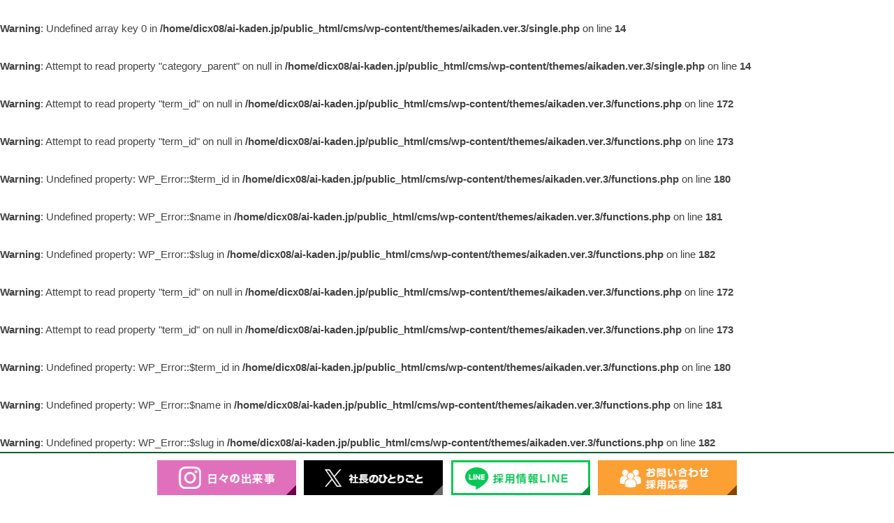

--- FILE ---
content_type: text/html; charset=UTF-8
request_url: https://ai-kaden.jp/topics/reform_case/examples/2682/attachment/photo_23-04-04-16-24-44-501
body_size: 8421
content:
<br />
<b>Warning</b>:  Undefined array key 0 in <b>/home/dicx08/ai-kaden.jp/public_html/cms/wp-content/themes/aikaden.ver.3/single.php</b> on line <b>14</b><br />
<br />
<b>Warning</b>:  Attempt to read property "category_parent" on null in <b>/home/dicx08/ai-kaden.jp/public_html/cms/wp-content/themes/aikaden.ver.3/single.php</b> on line <b>14</b><br />
<br />
<b>Warning</b>:  Attempt to read property "term_id" on null in <b>/home/dicx08/ai-kaden.jp/public_html/cms/wp-content/themes/aikaden.ver.3/functions.php</b> on line <b>172</b><br />
<br />
<b>Warning</b>:  Attempt to read property "term_id" on null in <b>/home/dicx08/ai-kaden.jp/public_html/cms/wp-content/themes/aikaden.ver.3/functions.php</b> on line <b>173</b><br />
<br />
<b>Warning</b>:  Undefined property: WP_Error::$term_id in <b>/home/dicx08/ai-kaden.jp/public_html/cms/wp-content/themes/aikaden.ver.3/functions.php</b> on line <b>180</b><br />
<br />
<b>Warning</b>:  Undefined property: WP_Error::$name in <b>/home/dicx08/ai-kaden.jp/public_html/cms/wp-content/themes/aikaden.ver.3/functions.php</b> on line <b>181</b><br />
<br />
<b>Warning</b>:  Undefined property: WP_Error::$slug in <b>/home/dicx08/ai-kaden.jp/public_html/cms/wp-content/themes/aikaden.ver.3/functions.php</b> on line <b>182</b><br />
<br />
<b>Warning</b>:  Attempt to read property "term_id" on null in <b>/home/dicx08/ai-kaden.jp/public_html/cms/wp-content/themes/aikaden.ver.3/functions.php</b> on line <b>172</b><br />
<br />
<b>Warning</b>:  Attempt to read property "term_id" on null in <b>/home/dicx08/ai-kaden.jp/public_html/cms/wp-content/themes/aikaden.ver.3/functions.php</b> on line <b>173</b><br />
<br />
<b>Warning</b>:  Undefined property: WP_Error::$term_id in <b>/home/dicx08/ai-kaden.jp/public_html/cms/wp-content/themes/aikaden.ver.3/functions.php</b> on line <b>180</b><br />
<br />
<b>Warning</b>:  Undefined property: WP_Error::$name in <b>/home/dicx08/ai-kaden.jp/public_html/cms/wp-content/themes/aikaden.ver.3/functions.php</b> on line <b>181</b><br />
<br />
<b>Warning</b>:  Undefined property: WP_Error::$slug in <b>/home/dicx08/ai-kaden.jp/public_html/cms/wp-content/themes/aikaden.ver.3/functions.php</b> on line <b>182</b><br />
<!doctype html>
<html lang="ja">
<head>
<meta charset="utf-8">
<meta http-equiv="X-UA-Compatible" content="IE=edge">
<meta name="viewport" content="width=device-width, initial-scale=1">
<meta name="format-detection" content="telephone=no">
<title>Photo_23-04-04-16-24-44.501｜施工事例｜リフォーム｜有限会社あい｜ケアステーション ラクティ｜群馬県邑楽郡大泉町</title>
<link rel="apple-touch-icon" size="180x180" href="https://ai-kaden.jp/cms/wp-content/themes/aikaden.ver.3/_images/_common/apple-touch-icon.png">
<link rel="shortcut icon"    href="https://ai-kaden.jp/cms/wp-content/themes/aikaden.ver.3/_images/_common/favicon.ico">
<link rel="apple-touch-icon" href="https://ai-kaden.jp/cms/wp-content/themes/aikaden.ver.3/_images/_common/favicon.png">
<link rel="stylesheet" href="https://ai-kaden.jp/cms/wp-content/themes/aikaden.ver.3/_css/_common/reset.css">
<link rel="stylesheet" href="https://ai-kaden.jp/cms/wp-content/themes/aikaden.ver.3/_css/_common/common.css">
<link rel="stylesheet" href="https://ai-kaden.jp/cms/wp-content/themes/aikaden.ver.3/_css/_common/layout.css">
<link rel="stylesheet" href="https://ai-kaden.jp/cms/wp-content/themes/aikaden.ver.3/style.css">
<link rel="stylesheet" href="https://ai-kaden.jp/cms/wp-content/themes/aikaden.ver.3/_css/page/reform.css">
<meta name='robots' content='index, follow, max-image-preview:large, max-snippet:-1, max-video-preview:-1' />
	<style>img:is([sizes="auto" i], [sizes^="auto," i]) { contain-intrinsic-size: 3000px 1500px }</style>
	
	<!-- This site is optimized with the Yoast SEO plugin v24.1 - https://yoast.com/wordpress/plugins/seo/ -->
	<meta name="description" content="群馬県のヘルパー・デイサービス・福祉用具・介護リフォームのことなら全てラクティへお任せください。日々のイベント、サービス・製品紹介などはブログをご覧ください。日々更新中！" />
	<link rel="canonical" href="https://ai-kaden.jp/topics/reform_case/examples/2682/attachment/photo_23-04-04-16-24-44-501/" />
	<script type="application/ld+json" class="yoast-schema-graph">{"@context":"https://schema.org","@graph":[{"@type":"WebPage","@id":"https://ai-kaden.jp/topics/reform_case/examples/2682/attachment/photo_23-04-04-16-24-44-501/","url":"https://ai-kaden.jp/topics/reform_case/examples/2682/attachment/photo_23-04-04-16-24-44-501/","name":"Photo_23-04-04-16-24-44.501 | 有限会社あい｜ケアステーション ラクティ｜群馬県邑楽郡大泉町","isPartOf":{"@id":"https://ai-kaden.jp/#website"},"primaryImageOfPage":{"@id":"https://ai-kaden.jp/topics/reform_case/examples/2682/attachment/photo_23-04-04-16-24-44-501/#primaryimage"},"image":{"@id":"https://ai-kaden.jp/topics/reform_case/examples/2682/attachment/photo_23-04-04-16-24-44-501/#primaryimage"},"thumbnailUrl":"https://ai-kaden.jp/cms/wp-content/uploads/2023/04/Photo_23-04-04-16-24-44.501.jpg","datePublished":"2023-04-27T02:25:48+00:00","dateModified":"2023-04-27T02:25:48+00:00","description":"群馬県のヘルパー・デイサービス・福祉用具・介護リフォームのことなら全てラクティへお任せください。日々のイベント、サービス・製品紹介などはブログをご覧ください。日々更新中！","breadcrumb":{"@id":"https://ai-kaden.jp/topics/reform_case/examples/2682/attachment/photo_23-04-04-16-24-44-501/#breadcrumb"},"inLanguage":"ja","potentialAction":[{"@type":"ReadAction","target":["https://ai-kaden.jp/topics/reform_case/examples/2682/attachment/photo_23-04-04-16-24-44-501/"]}]},{"@type":"ImageObject","inLanguage":"ja","@id":"https://ai-kaden.jp/topics/reform_case/examples/2682/attachment/photo_23-04-04-16-24-44-501/#primaryimage","url":"https://ai-kaden.jp/cms/wp-content/uploads/2023/04/Photo_23-04-04-16-24-44.501.jpg","contentUrl":"https://ai-kaden.jp/cms/wp-content/uploads/2023/04/Photo_23-04-04-16-24-44.501.jpg","width":1200,"height":1600},{"@type":"BreadcrumbList","@id":"https://ai-kaden.jp/topics/reform_case/examples/2682/attachment/photo_23-04-04-16-24-44-501/#breadcrumb","itemListElement":[{"@type":"ListItem","position":1,"name":"Home","item":"https://ai-kaden.jp/"},{"@type":"ListItem","position":2,"name":"【施工事例】手すり取付（トイレ）","item":"https://ai-kaden.jp/topics/reform_case/examples/2682"},{"@type":"ListItem","position":3,"name":"Photo_23-04-04-16-24-44.501"}]},{"@type":"WebSite","@id":"https://ai-kaden.jp/#website","url":"https://ai-kaden.jp/","name":"有限会社あい｜ケアステーション ラクティ｜群馬県邑楽郡大泉町","description":"","publisher":{"@id":"https://ai-kaden.jp/#organization"},"potentialAction":[{"@type":"SearchAction","target":{"@type":"EntryPoint","urlTemplate":"https://ai-kaden.jp/?s={search_term_string}"},"query-input":{"@type":"PropertyValueSpecification","valueRequired":true,"valueName":"search_term_string"}}],"inLanguage":"ja"},{"@type":"Organization","@id":"https://ai-kaden.jp/#organization","name":"有限会社あい｜ケアステーション ラクティ｜群馬県邑楽郡大泉町","url":"https://ai-kaden.jp/","logo":{"@type":"ImageObject","inLanguage":"ja","@id":"https://ai-kaden.jp/#/schema/logo/image/","url":"https://ai-kaden.jp/cms/wp-content/uploads/2022/12/index.png","contentUrl":"https://ai-kaden.jp/cms/wp-content/uploads/2022/12/index.png","width":150,"height":150,"caption":"有限会社あい｜ケアステーション ラクティ｜群馬県邑楽郡大泉町"},"image":{"@id":"https://ai-kaden.jp/#/schema/logo/image/"}}]}</script>
	<!-- / Yoast SEO plugin. -->


<link rel='dns-prefetch' href='//ajax.googleapis.com' />
<script type="text/javascript">
/* <![CDATA[ */
window._wpemojiSettings = {"baseUrl":"https:\/\/s.w.org\/images\/core\/emoji\/15.0.3\/72x72\/","ext":".png","svgUrl":"https:\/\/s.w.org\/images\/core\/emoji\/15.0.3\/svg\/","svgExt":".svg","source":{"concatemoji":"https:\/\/ai-kaden.jp\/cms\/wp-includes\/js\/wp-emoji-release.min.js"}};
/*! This file is auto-generated */
!function(i,n){var o,s,e;function c(e){try{var t={supportTests:e,timestamp:(new Date).valueOf()};sessionStorage.setItem(o,JSON.stringify(t))}catch(e){}}function p(e,t,n){e.clearRect(0,0,e.canvas.width,e.canvas.height),e.fillText(t,0,0);var t=new Uint32Array(e.getImageData(0,0,e.canvas.width,e.canvas.height).data),r=(e.clearRect(0,0,e.canvas.width,e.canvas.height),e.fillText(n,0,0),new Uint32Array(e.getImageData(0,0,e.canvas.width,e.canvas.height).data));return t.every(function(e,t){return e===r[t]})}function u(e,t,n){switch(t){case"flag":return n(e,"\ud83c\udff3\ufe0f\u200d\u26a7\ufe0f","\ud83c\udff3\ufe0f\u200b\u26a7\ufe0f")?!1:!n(e,"\ud83c\uddfa\ud83c\uddf3","\ud83c\uddfa\u200b\ud83c\uddf3")&&!n(e,"\ud83c\udff4\udb40\udc67\udb40\udc62\udb40\udc65\udb40\udc6e\udb40\udc67\udb40\udc7f","\ud83c\udff4\u200b\udb40\udc67\u200b\udb40\udc62\u200b\udb40\udc65\u200b\udb40\udc6e\u200b\udb40\udc67\u200b\udb40\udc7f");case"emoji":return!n(e,"\ud83d\udc26\u200d\u2b1b","\ud83d\udc26\u200b\u2b1b")}return!1}function f(e,t,n){var r="undefined"!=typeof WorkerGlobalScope&&self instanceof WorkerGlobalScope?new OffscreenCanvas(300,150):i.createElement("canvas"),a=r.getContext("2d",{willReadFrequently:!0}),o=(a.textBaseline="top",a.font="600 32px Arial",{});return e.forEach(function(e){o[e]=t(a,e,n)}),o}function t(e){var t=i.createElement("script");t.src=e,t.defer=!0,i.head.appendChild(t)}"undefined"!=typeof Promise&&(o="wpEmojiSettingsSupports",s=["flag","emoji"],n.supports={everything:!0,everythingExceptFlag:!0},e=new Promise(function(e){i.addEventListener("DOMContentLoaded",e,{once:!0})}),new Promise(function(t){var n=function(){try{var e=JSON.parse(sessionStorage.getItem(o));if("object"==typeof e&&"number"==typeof e.timestamp&&(new Date).valueOf()<e.timestamp+604800&&"object"==typeof e.supportTests)return e.supportTests}catch(e){}return null}();if(!n){if("undefined"!=typeof Worker&&"undefined"!=typeof OffscreenCanvas&&"undefined"!=typeof URL&&URL.createObjectURL&&"undefined"!=typeof Blob)try{var e="postMessage("+f.toString()+"("+[JSON.stringify(s),u.toString(),p.toString()].join(",")+"));",r=new Blob([e],{type:"text/javascript"}),a=new Worker(URL.createObjectURL(r),{name:"wpTestEmojiSupports"});return void(a.onmessage=function(e){c(n=e.data),a.terminate(),t(n)})}catch(e){}c(n=f(s,u,p))}t(n)}).then(function(e){for(var t in e)n.supports[t]=e[t],n.supports.everything=n.supports.everything&&n.supports[t],"flag"!==t&&(n.supports.everythingExceptFlag=n.supports.everythingExceptFlag&&n.supports[t]);n.supports.everythingExceptFlag=n.supports.everythingExceptFlag&&!n.supports.flag,n.DOMReady=!1,n.readyCallback=function(){n.DOMReady=!0}}).then(function(){return e}).then(function(){var e;n.supports.everything||(n.readyCallback(),(e=n.source||{}).concatemoji?t(e.concatemoji):e.wpemoji&&e.twemoji&&(t(e.twemoji),t(e.wpemoji)))}))}((window,document),window._wpemojiSettings);
/* ]]> */
</script>
<style id='wp-emoji-styles-inline-css' type='text/css'>

	img.wp-smiley, img.emoji {
		display: inline !important;
		border: none !important;
		box-shadow: none !important;
		height: 1em !important;
		width: 1em !important;
		margin: 0 0.07em !important;
		vertical-align: -0.1em !important;
		background: none !important;
		padding: 0 !important;
	}
</style>
<link rel='stylesheet' id='wp-block-library-css' href='https://ai-kaden.jp/cms/wp-includes/css/dist/block-library/style.min.css' type='text/css' media='all' />
<style id='classic-theme-styles-inline-css' type='text/css'>
/*! This file is auto-generated */
.wp-block-button__link{color:#fff;background-color:#32373c;border-radius:9999px;box-shadow:none;text-decoration:none;padding:calc(.667em + 2px) calc(1.333em + 2px);font-size:1.125em}.wp-block-file__button{background:#32373c;color:#fff;text-decoration:none}
</style>
<style id='global-styles-inline-css' type='text/css'>
:root{--wp--preset--aspect-ratio--square: 1;--wp--preset--aspect-ratio--4-3: 4/3;--wp--preset--aspect-ratio--3-4: 3/4;--wp--preset--aspect-ratio--3-2: 3/2;--wp--preset--aspect-ratio--2-3: 2/3;--wp--preset--aspect-ratio--16-9: 16/9;--wp--preset--aspect-ratio--9-16: 9/16;--wp--preset--color--black: #000000;--wp--preset--color--cyan-bluish-gray: #abb8c3;--wp--preset--color--white: #ffffff;--wp--preset--color--pale-pink: #f78da7;--wp--preset--color--vivid-red: #cf2e2e;--wp--preset--color--luminous-vivid-orange: #ff6900;--wp--preset--color--luminous-vivid-amber: #fcb900;--wp--preset--color--light-green-cyan: #7bdcb5;--wp--preset--color--vivid-green-cyan: #00d084;--wp--preset--color--pale-cyan-blue: #8ed1fc;--wp--preset--color--vivid-cyan-blue: #0693e3;--wp--preset--color--vivid-purple: #9b51e0;--wp--preset--gradient--vivid-cyan-blue-to-vivid-purple: linear-gradient(135deg,rgba(6,147,227,1) 0%,rgb(155,81,224) 100%);--wp--preset--gradient--light-green-cyan-to-vivid-green-cyan: linear-gradient(135deg,rgb(122,220,180) 0%,rgb(0,208,130) 100%);--wp--preset--gradient--luminous-vivid-amber-to-luminous-vivid-orange: linear-gradient(135deg,rgba(252,185,0,1) 0%,rgba(255,105,0,1) 100%);--wp--preset--gradient--luminous-vivid-orange-to-vivid-red: linear-gradient(135deg,rgba(255,105,0,1) 0%,rgb(207,46,46) 100%);--wp--preset--gradient--very-light-gray-to-cyan-bluish-gray: linear-gradient(135deg,rgb(238,238,238) 0%,rgb(169,184,195) 100%);--wp--preset--gradient--cool-to-warm-spectrum: linear-gradient(135deg,rgb(74,234,220) 0%,rgb(151,120,209) 20%,rgb(207,42,186) 40%,rgb(238,44,130) 60%,rgb(251,105,98) 80%,rgb(254,248,76) 100%);--wp--preset--gradient--blush-light-purple: linear-gradient(135deg,rgb(255,206,236) 0%,rgb(152,150,240) 100%);--wp--preset--gradient--blush-bordeaux: linear-gradient(135deg,rgb(254,205,165) 0%,rgb(254,45,45) 50%,rgb(107,0,62) 100%);--wp--preset--gradient--luminous-dusk: linear-gradient(135deg,rgb(255,203,112) 0%,rgb(199,81,192) 50%,rgb(65,88,208) 100%);--wp--preset--gradient--pale-ocean: linear-gradient(135deg,rgb(255,245,203) 0%,rgb(182,227,212) 50%,rgb(51,167,181) 100%);--wp--preset--gradient--electric-grass: linear-gradient(135deg,rgb(202,248,128) 0%,rgb(113,206,126) 100%);--wp--preset--gradient--midnight: linear-gradient(135deg,rgb(2,3,129) 0%,rgb(40,116,252) 100%);--wp--preset--font-size--small: 13px;--wp--preset--font-size--medium: 20px;--wp--preset--font-size--large: 36px;--wp--preset--font-size--x-large: 42px;--wp--preset--spacing--20: 0.44rem;--wp--preset--spacing--30: 0.67rem;--wp--preset--spacing--40: 1rem;--wp--preset--spacing--50: 1.5rem;--wp--preset--spacing--60: 2.25rem;--wp--preset--spacing--70: 3.38rem;--wp--preset--spacing--80: 5.06rem;--wp--preset--shadow--natural: 6px 6px 9px rgba(0, 0, 0, 0.2);--wp--preset--shadow--deep: 12px 12px 50px rgba(0, 0, 0, 0.4);--wp--preset--shadow--sharp: 6px 6px 0px rgba(0, 0, 0, 0.2);--wp--preset--shadow--outlined: 6px 6px 0px -3px rgba(255, 255, 255, 1), 6px 6px rgba(0, 0, 0, 1);--wp--preset--shadow--crisp: 6px 6px 0px rgba(0, 0, 0, 1);}:where(.is-layout-flex){gap: 0.5em;}:where(.is-layout-grid){gap: 0.5em;}body .is-layout-flex{display: flex;}.is-layout-flex{flex-wrap: wrap;align-items: center;}.is-layout-flex > :is(*, div){margin: 0;}body .is-layout-grid{display: grid;}.is-layout-grid > :is(*, div){margin: 0;}:where(.wp-block-columns.is-layout-flex){gap: 2em;}:where(.wp-block-columns.is-layout-grid){gap: 2em;}:where(.wp-block-post-template.is-layout-flex){gap: 1.25em;}:where(.wp-block-post-template.is-layout-grid){gap: 1.25em;}.has-black-color{color: var(--wp--preset--color--black) !important;}.has-cyan-bluish-gray-color{color: var(--wp--preset--color--cyan-bluish-gray) !important;}.has-white-color{color: var(--wp--preset--color--white) !important;}.has-pale-pink-color{color: var(--wp--preset--color--pale-pink) !important;}.has-vivid-red-color{color: var(--wp--preset--color--vivid-red) !important;}.has-luminous-vivid-orange-color{color: var(--wp--preset--color--luminous-vivid-orange) !important;}.has-luminous-vivid-amber-color{color: var(--wp--preset--color--luminous-vivid-amber) !important;}.has-light-green-cyan-color{color: var(--wp--preset--color--light-green-cyan) !important;}.has-vivid-green-cyan-color{color: var(--wp--preset--color--vivid-green-cyan) !important;}.has-pale-cyan-blue-color{color: var(--wp--preset--color--pale-cyan-blue) !important;}.has-vivid-cyan-blue-color{color: var(--wp--preset--color--vivid-cyan-blue) !important;}.has-vivid-purple-color{color: var(--wp--preset--color--vivid-purple) !important;}.has-black-background-color{background-color: var(--wp--preset--color--black) !important;}.has-cyan-bluish-gray-background-color{background-color: var(--wp--preset--color--cyan-bluish-gray) !important;}.has-white-background-color{background-color: var(--wp--preset--color--white) !important;}.has-pale-pink-background-color{background-color: var(--wp--preset--color--pale-pink) !important;}.has-vivid-red-background-color{background-color: var(--wp--preset--color--vivid-red) !important;}.has-luminous-vivid-orange-background-color{background-color: var(--wp--preset--color--luminous-vivid-orange) !important;}.has-luminous-vivid-amber-background-color{background-color: var(--wp--preset--color--luminous-vivid-amber) !important;}.has-light-green-cyan-background-color{background-color: var(--wp--preset--color--light-green-cyan) !important;}.has-vivid-green-cyan-background-color{background-color: var(--wp--preset--color--vivid-green-cyan) !important;}.has-pale-cyan-blue-background-color{background-color: var(--wp--preset--color--pale-cyan-blue) !important;}.has-vivid-cyan-blue-background-color{background-color: var(--wp--preset--color--vivid-cyan-blue) !important;}.has-vivid-purple-background-color{background-color: var(--wp--preset--color--vivid-purple) !important;}.has-black-border-color{border-color: var(--wp--preset--color--black) !important;}.has-cyan-bluish-gray-border-color{border-color: var(--wp--preset--color--cyan-bluish-gray) !important;}.has-white-border-color{border-color: var(--wp--preset--color--white) !important;}.has-pale-pink-border-color{border-color: var(--wp--preset--color--pale-pink) !important;}.has-vivid-red-border-color{border-color: var(--wp--preset--color--vivid-red) !important;}.has-luminous-vivid-orange-border-color{border-color: var(--wp--preset--color--luminous-vivid-orange) !important;}.has-luminous-vivid-amber-border-color{border-color: var(--wp--preset--color--luminous-vivid-amber) !important;}.has-light-green-cyan-border-color{border-color: var(--wp--preset--color--light-green-cyan) !important;}.has-vivid-green-cyan-border-color{border-color: var(--wp--preset--color--vivid-green-cyan) !important;}.has-pale-cyan-blue-border-color{border-color: var(--wp--preset--color--pale-cyan-blue) !important;}.has-vivid-cyan-blue-border-color{border-color: var(--wp--preset--color--vivid-cyan-blue) !important;}.has-vivid-purple-border-color{border-color: var(--wp--preset--color--vivid-purple) !important;}.has-vivid-cyan-blue-to-vivid-purple-gradient-background{background: var(--wp--preset--gradient--vivid-cyan-blue-to-vivid-purple) !important;}.has-light-green-cyan-to-vivid-green-cyan-gradient-background{background: var(--wp--preset--gradient--light-green-cyan-to-vivid-green-cyan) !important;}.has-luminous-vivid-amber-to-luminous-vivid-orange-gradient-background{background: var(--wp--preset--gradient--luminous-vivid-amber-to-luminous-vivid-orange) !important;}.has-luminous-vivid-orange-to-vivid-red-gradient-background{background: var(--wp--preset--gradient--luminous-vivid-orange-to-vivid-red) !important;}.has-very-light-gray-to-cyan-bluish-gray-gradient-background{background: var(--wp--preset--gradient--very-light-gray-to-cyan-bluish-gray) !important;}.has-cool-to-warm-spectrum-gradient-background{background: var(--wp--preset--gradient--cool-to-warm-spectrum) !important;}.has-blush-light-purple-gradient-background{background: var(--wp--preset--gradient--blush-light-purple) !important;}.has-blush-bordeaux-gradient-background{background: var(--wp--preset--gradient--blush-bordeaux) !important;}.has-luminous-dusk-gradient-background{background: var(--wp--preset--gradient--luminous-dusk) !important;}.has-pale-ocean-gradient-background{background: var(--wp--preset--gradient--pale-ocean) !important;}.has-electric-grass-gradient-background{background: var(--wp--preset--gradient--electric-grass) !important;}.has-midnight-gradient-background{background: var(--wp--preset--gradient--midnight) !important;}.has-small-font-size{font-size: var(--wp--preset--font-size--small) !important;}.has-medium-font-size{font-size: var(--wp--preset--font-size--medium) !important;}.has-large-font-size{font-size: var(--wp--preset--font-size--large) !important;}.has-x-large-font-size{font-size: var(--wp--preset--font-size--x-large) !important;}
:where(.wp-block-post-template.is-layout-flex){gap: 1.25em;}:where(.wp-block-post-template.is-layout-grid){gap: 1.25em;}
:where(.wp-block-columns.is-layout-flex){gap: 2em;}:where(.wp-block-columns.is-layout-grid){gap: 2em;}
:root :where(.wp-block-pullquote){font-size: 1.5em;line-height: 1.6;}
</style>
<script type="text/javascript" src="//ajax.googleapis.com/ajax/libs/jquery/2.1.4/jquery.min.js" id="jquery-js"></script>
<link rel="https://api.w.org/" href="https://ai-kaden.jp/wp-json/" /><link rel="alternate" title="JSON" type="application/json" href="https://ai-kaden.jp/wp-json/wp/v2/media/2686" /><link rel="EditURI" type="application/rsd+xml" title="RSD" href="https://ai-kaden.jp/cms/xmlrpc.php?rsd" />
<link rel='shortlink' href='https://ai-kaden.jp/?p=2686' />
<link rel="alternate" title="oEmbed (JSON)" type="application/json+oembed" href="https://ai-kaden.jp/wp-json/oembed/1.0/embed?url=https%3A%2F%2Fai-kaden.jp%2Ftopics%2Freform_case%2Fexamples%2F2682%2Fattachment%2Fphoto_23-04-04-16-24-44-501" />
<link rel="alternate" title="oEmbed (XML)" type="text/xml+oembed" href="https://ai-kaden.jp/wp-json/oembed/1.0/embed?url=https%3A%2F%2Fai-kaden.jp%2Ftopics%2Freform_case%2Fexamples%2F2682%2Fattachment%2Fphoto_23-04-04-16-24-44-501&#038;format=xml" />
</head>
<body class="page-single layout-lower">


<div id="wrapper">

<header>
  <div id="header">
    <div class="body">
      <p class="text" style="vertical-align: middle;">日々の健康づくりからリフォーム・介護まで。地域No.1　ウェルネス・カンパニー</p>
      <a class="home" href="https://ai-kaden.jp/" sp><img src="https://ai-kaden.jp/cms/wp-content/themes/aikaden.ver.3/_images/_common/logo-2.png" alt="有限会社あい｜ケアステーション ラクティ｜群馬県邑楽郡大泉町"></a>
      <ul>
      <li>
      <a href="https://ai-kaden.jp/contact"><img src="https://ai-kaden.jp/cms/wp-content/themes/aikaden.ver.3/_images/_common/header-contact.png" alt="お問い合わせ"></a></li>
      </ul>
    </div>
  </div>
  <nav id="sp-nav" class="nav">
    <div class="body clearfix">
    <a class="home" href="https://ai-kaden.jp/"><img src="https://ai-kaden.jp/cms/wp-content/themes/aikaden.ver.3/_images/_common/logo-1.png" alt="有限会社あい｜ケアステーション ラクティ｜群馬県邑楽郡大泉町"></a>
          <ul class="dropdown">
          <li class="" sp><a href="https://ai-kaden.jp/"><span>ホーム</span></a></li>
            <li class=" current "><a href="https://ai-kaden.jp/reform/about"><img src="https://ai-kaden.jp/cms/wp-content/themes/aikaden.ver.3/_images/_common/nav-1.png" alt=""><span>リフォーム<br>事業</span></a></li>
            <li class=""><a href="https://ai-kaden.jp/welfare/about"><img src="https://ai-kaden.jp/cms/wp-content/themes/aikaden.ver.3/_images/_common/nav-2.png" alt=""><span>福祉用具<br>事業</span></a></li>
            <li class=""><a href="https://ai-kaden.jp/homecare/about"><img src="https://ai-kaden.jp/cms/wp-content/themes/aikaden.ver.3/_images/_common/nav-3.png" alt=""><span>訪問介護<br>事業</span></a></li>
            <li class=""><a href="https://ai-kaden.jp/day_service/about"><img src="https://ai-kaden.jp/cms/wp-content/themes/aikaden.ver.3/_images/_common/nav-4.png" alt=""><span>デイサービス<br>事業</span></a></li>
            <li class=""><a href="https://ai-kaden.jp/education/about"><img src="https://ai-kaden.jp/cms/wp-content/themes/aikaden.ver.3/_images/_common/nav-5.png" alt=""><span>教育研修<br>事業</span></a></li>
            <li class=""><a href="https://lactie-recruit.com/" target="_blank"><img src="https://ai-kaden.jp/cms/wp-content/themes/aikaden.ver.3/_images/_common/nav-6.png" alt=""><span>採用情報</span></a></li>
            <li class=""><a href="https://ai-kaden.jp/topics/category/blog"><img src="https://ai-kaden.jp/cms/wp-content/themes/aikaden.ver.3/_images/_common/nav-7.png" alt=""><span>ニュース・<br>ブログ・動画</span></a></li>
            <li class=""><a href="https://ai-kaden.jp/company"><img src="https://ai-kaden.jp/cms/wp-content/themes/aikaden.ver.3/_images/_common/nav-8.png" alt=""><span>会社情報・<br>店舗案内</span></a></li>
            <li class=" contact" sp><a href="https://ai-kaden.jp/contact"><img src="https://ai-kaden.jp/cms/wp-content/themes/aikaden.ver.3/_images/_common/header-contact-sp.png" alt=""><span>お問い合わせ</span></a></li>
            <li class="" sp><a href="https://ai-kaden.jp/privacy"><span>プライバシーポリシー</span></a></li>
          </ul>
    </div>
  </nav>
  <button class="icon-menu-trigger" sp-nav><span></span></button>
</header>

<div id="visual">
  <h1 class="title">
    <div class="body">
      <div class="img"><img src="https://ai-kaden.jp/cms/wp-content/themes/aikaden.ver.3/_images/reform/case/visual-title.png" alt="Photo_23-04-04-16-24-44.501"></div>
    </div>
  </h1>
  <div class="photo"><img src="https://ai-kaden.jp/cms/wp-content/themes/aikaden.ver.3/_images/reform/case/visual-photo.jpg?20241217" alt=""></div>
</div>

<div id="breadcrumb">
  <div class="body">
    <ol>
      <li><a href="https://ai-kaden.jp/">HOME</a></li>
      <li>リフォーム事業</li>
      <li><a href="https://ai-kaden.jp/reform/case">施工事例</a></li>
      <li>Photo_23-04-04-16-24-44.501</li>
    </ol>
  </div>
</div>

<main id="main" role="main">
  
  <!-- **************************************************************************************************** -->
  
  <nav class="page-nav sub">
    <div class="body">
      <ul>
        <li><a href="https://ai-kaden.jp/reform/about">私たちの想い・特徴</a></li>
        <li><a href="https://ai-kaden.jp/reform/wrong">20年後も安心のリフォーム</a></li>
        <li class="current"><a href="https://ai-kaden.jp/reform/case/">施工事例</a></li>
        <li><a href="https://ai-kaden.jp/topics/category/reform_case">ブログ</a></li>
      </ul>
    </div>
  </nav>
  
  <section id="reform" class="column section">
    <div class="body">
    
        <p><a href="https://ai-kaden.jp/reform/case/"><img class="valign-m" src="https://ai-kaden.jp/cms/wp-content/themes/aikaden.ver.3/_images/_common/icon-reform_case.png" alt="リフォーム施工事例"></a></p>
    
    <h1 class="title-2">Photo_23-04-04-16-24-44.501</h1>
    
    <div class="contents clearfix column">
      <p class="attachment"><a href='https://ai-kaden.jp/cms/wp-content/uploads/2023/04/Photo_23-04-04-16-24-44.501.jpg'><img fetchpriority="high" decoding="async" width="890" height="1187" src="https://ai-kaden.jp/cms/wp-content/uploads/2023/04/Photo_23-04-04-16-24-44.501-890x1187.jpg" class="attachment-medium size-medium" alt="" srcset="https://ai-kaden.jp/cms/wp-content/uploads/2023/04/Photo_23-04-04-16-24-44.501-890x1187.jpg 890w, https://ai-kaden.jp/cms/wp-content/uploads/2023/04/Photo_23-04-04-16-24-44.501-768x1024.jpg 768w, https://ai-kaden.jp/cms/wp-content/uploads/2023/04/Photo_23-04-04-16-24-44.501-1152x1536.jpg 1152w, https://ai-kaden.jp/cms/wp-content/uploads/2023/04/Photo_23-04-04-16-24-44.501.jpg 1200w" sizes="(max-width: 890px) 100vw, 890px" /></a></p>
    </div><!--/column-->
        
    <!-- :::::::::::::::::::::::::::::::::::::::::::::::::::::::::::::::::::::::::::::::::::::::::::::::::::: -->
    
        
    </div>
  </section>
  
  <!-- **************************************************************************************************** -->
  
</main>


<aside id="common">
  <div class="contact">
    <div class="body">
      <h1 class="title-1"><img src="https://ai-kaden.jp/cms/wp-content/themes/aikaden.ver.3/_images/_common/common-contact-title.png" alt="お問い合わせ"></h1>
      <div class="flex">
      <a href="https://ai-kaden.jp/contact" class="btn"><span>お問い合わせ</span></a>
      <a href="https://ai-kaden.jp/company" class="btn">店舗案内</a>
      </div>
    </div>
  </div>
  <div id="pagetop">
    <a href="#"><img src="https://ai-kaden.jp/cms/wp-content/themes/aikaden.ver.3/_images/_common/pagetop.png" alt="TOPへ"></a>
  </div>
</aside><!--/common-->


<footer id="footer">
  <div class="body clearfix">
    <div class="logo">
      <dl>
        <dt><a href="https://ai-kaden.jp/"><img src="https://ai-kaden.jp/cms/wp-content/themes/aikaden.ver.3/_images/_common/logo-2.png?20211001" alt="有限会社あい｜ケアステーション ラクティ｜群馬県邑楽郡大泉町"></a></dt>
        <dd>〒370-0525<br>
        群馬県邑楽郡大泉町日の出1-10<br>
        TEL：<span class="js-tel">0276-55-4203</span></dd>
      </dl>
    </div>

<div class="actab">
<input id="tab" type="checkbox" name="tabs">
<label for="tab">サイトマップ</label>
<div class="actab-content">
    <nav class="nav">
      <ul class="item">
        <li><a href="https://ai-kaden.jp/">ホーム</a></li>
        <li><a href="https://ai-kaden.jp/topics/">お知らせ</a></li>
        <li><a href="https://ai-kaden.jp/topics/category/blog">ニュース・ブログ・動画</a></li>
        <li><a href="https://ai-kaden.jp/company">会社概要・店舗案内</a></li>
        <li><a href="https://ai-kaden.jp/contact">お問い合わせ</a></li>
        <li><a href="https://ai-kaden.jp/privacy">プライバシーポリシー</a></li>
      </ul>
      <ul class="item">
        <li><a class="nolink">リフォーム事業</a>
          <ul>
            <li><a href="https://ai-kaden.jp/reform/about">私たちの想い・特徴</a></li>
            <li><a href="https://ai-kaden.jp/reform/wrong">20年後も安心のリフォーム</a></li>
            <li><a href="https://ai-kaden.jp/reform/case">施工事例</a></li>
          </ul>
        </li>
        <li><a class="nolink">福祉用具事業</a>
          <ul>
            <li><a href="https://ai-kaden.jp/welfare/about">私たちの想い・特徴</a></li>
            <li><a href="https://ai-kaden.jp/topics/category/use_case">利用事例</a></li>
          </ul>
        </li>
        <li><a class="nolink">訪問介護事業</a>
          <ul>
            <li><a href="https://ai-kaden.jp/homecare/about">私たちの想い・特徴</a></li>
            <li><a href="https://ai-kaden.jp/topics/category/home_helper">ブログ</a></li>
          </ul>
        </li>
        <li><a class="nolink">デイサービス</a>
          <ul>
            <li><a href="https://ai-kaden.jp/day_service/about">私たちの想い・特徴</a></li>
            <li><a href="https://ai-kaden.jp/day_service/flow">3時間の流れ</a></li>
          </ul>
        </li>
      </ul>
      <ul class="item">
        <li><a class="nolink">教育研修事業</a>
          <ul>
            <li><a href="https://ai-kaden.jp/education/about">私たちの想い・特徴</a></li>
            <li><a href="https://ai-kaden.jp/education/training">介護職員養成研修</a></li>
          </ul>
        </li>
        <li><a href="https://lactie-recruit.com/" target="_blank">採用情報</a></li>
      </ul>
    </nav>
</div>
</div>

  </div>
  <div class="copyright">Copyright© Aikaden. All Rights Reserved.</div>
</footer>



<nav id="pc-footer-nav">
  <ul>
    <li>
     <a href="https://www.instagram.com/lactiegunma/" target="_blank" class="Instagram">
      <img src="https://ai-kaden.jp/cms/wp-content/themes/aikaden.ver.3/_images/_common/footer-nav-1.png?20240126" alt="日々の出来事" pc-tab>
      <img src="https://ai-kaden.jp/cms/wp-content/themes/aikaden.ver.3/_images/_common/footer-nav-1-sp.png?20240126" alt="日々の出来事" sp>
     </a>
    </li>
	<li class="twitter">
     <a href="https://twitter.com/lactie_ai" target="_blank" rel="noopener noreferrer">
      <img src="https://ai-kaden.jp/cms/wp-content/themes/aikaden.ver.3/_images/_common/footer-nav-3.png?20240126" alt="社長のひとりごと" pc-tab>
      <img src="https://ai-kaden.jp/cms/wp-content/themes/aikaden.ver.3/_images/_common/footer-nav-3-sp.png?20240126" alt="社長のひとりごと" sp>
     </a>
    </li>
    <li>
     <a href="https://lin.ee/8LScK5I" target="_blank" class="line">
      <img src="https://ai-kaden.jp/cms/wp-content/themes/aikaden.ver.3/_images/_common/footer-nav-2.png" alt="採用情報LINE" pc-tab>
      <img src="https://ai-kaden.jp/cms/wp-content/themes/aikaden.ver.3/_images/_common/footer-nav-2-sp.png" alt="採用情報LINE" sp>
     </a>
    </li>
	<li class="detail">
     <a href="https://ai-kaden.jp/contact" rel="noopener noreferrer">
      <img src="https://ai-kaden.jp/cms/wp-content/themes/aikaden.ver.3/_images/_common/footer-nav-4.png" alt="お問い合わせ採用応募" pc-tab>
      <img src="https://ai-kaden.jp/cms/wp-content/themes/aikaden.ver.3/_images/_common/footer-nav-4-sp.png" alt="お問い合わせ採用応募" sp>
     </a>
    </li>
  </ul>
</nav>

</div>

<!--jQuery-->
<script src="https://ai-kaden.jp/cms/wp-content/themes/aikaden.ver.3/_js/jquery/jquery.easing.1.3.js"></script>

<!--ドロップダウン-->
<script src="https://ai-kaden.jp/cms/wp-content/themes/aikaden.ver.3/_js/nav/dropdown.js"></script>
<script>$( '.icon-menu-trigger' ).on( 'click', function(){
  $(this).toggleClass( 'nav-active' );
  $( '#wrapper' ).toggleClass( 'nav-active' );
});</script>
<script>
$(window).on('scroll load', function(){
  var scrollTop = $(this).scrollTop(),
      exclude = $('#header').outerHeight();
  if( scrollTop > exclude ) {
    $('#header').addClass('scroll');
  } else {
    $('#header').removeClass('scroll');
  }
});
</script>
<script>$(function(){
  if($(window).width() < 769){
    $('.js-tel').each(function(){
      if( $(this).attr('data-number') != undefined ) {
        var number = $(this).attr('data-number');
      } else {
        var number = $(this).text();
      }
      var wrapHTML = '<a href="tel:'+number+'">';
      if( $(this).prop('nodeName') == 'IMG' ) {
        $(this).wrap(wrapHTML);
      } else {
        $(this).wrapInner(wrapHTML);
      }
    });
  }
});</script>

<!--スクロール：アンカー要素-->
<script src="https://ai-kaden.jp/cms/wp-content/themes/aikaden.ver.3/_js/scroll/hash.scroll.js"></script>

<!-- Google tag (gtag.js) -->
<script async src="https://www.googletagmanager.com/gtag/js?id=UA-98693233-1"></script>
<script>
  window.dataLayer = window.dataLayer || [];
  function gtag(){dataLayer.push(arguments);}
  gtag('js', new Date());

  gtag('config', 'UA-98693233-1');
</script>


</body>
</html>

--- FILE ---
content_type: text/css
request_url: https://ai-kaden.jp/cms/wp-content/themes/aikaden.ver.3/_css/page/reform.css
body_size: 912
content:
@charset "utf-8";

/* ****************************************************************************************************
   * リフォーム事業
**************************************************************************************************** */

.layout-lower #main {
  padding-bottom: 0;
}

/* ----------------------------------------------------------------------------------------------------
   * ページナビ
/* ------------------------------------------------------------------------------------------------- */

#main .page-nav.sub {
  margin-top: 40px;
}

#main .page-nav.sub ul li {
  margin: 1em;
}

#main .page-nav.sub ul li a {
  width: auto;
  padding: 0.5em 2em;
}

/* :::::::: ブレイクポイント :::::::: */

@media screen and (max-width:736px) {

#main .page-nav.sub {
  margin-top: 0;
}

#main .page-nav.sub ul li {
  margin: 0.5em;
}

#main .page-nav.sub ul li a {
  width: auto;
  padding: 0.2em 0.5em;
}

}

/* ----------------------------------------------------------------------------------------------------
   * 共通
/* ------------------------------------------------------------------------------------------------- */

#main .title-2 {
  background-image: url(../../_images/_common/icon-wrench.png);
}

#main .section {
  padding: 60px 0;
  margin-top: 0;
}

#main .section:nth-child(2n+1) {
  background: #f8efdf;
}

.page-single #main .section .body {
  max-width: 1000px;
}

/* :::::::: ブレイクポイント :::::::: */

@media screen and (max-width:736px) {

#main .section {
  padding: 30px 0;
  margin-top: 0;
}

#main .section .body {
  padding: 0 20px;
}

}

/* ----------------------------------------------------------------------------------------------------
   * 20年後も安心のリフォーム
/* ------------------------------------------------------------------------------------------------- */

.page-wrong .wrong .body {
  max-width: 890px;
}

.page-wrong .two-column .content {
  width: 503px;
  float: left;
}
.page-wrong .two-column .content img {
  width: 100%;
}

.page-wrong .two-column .photo {
  width: 360px;
  float: right;
}
.page-wrong .two-column .photo img {
  width: 100%;
}

/* :::::::: ブレイクポイント :::::::: */

@media screen and (max-width:1100px) {

.page-wrong .two-column .content {
  width: 58%;
  float: left;
}

.page-wrong .two-column .photo {
  width: 41%;
  float: right;
}
}

/* :::::::: ブレイクポイント :::::::: */

@media screen and (max-width:736px) {

.page-wrong .two-column .content {
  width: 100%;
  float: none;
}

.page-wrong .two-column .photo {
  width: 100%;
  float: none;
}
}

/* ----------------------------------------------------------------------------------------------------
   * リスト
/* ------------------------------------------------------------------------------------------------- */

.reform-list {
  word-spacing: -0.4em;
  text-align: center;
  margin-top: -60px;
  margin-left: -60px;
}

.reform-list .item {
  width: 360px;
  display: inline-block;
  vertical-align: top;
  word-spacing: normal;
  text-align: left;
  margin-left: 60px;
  margin-top: 60px;
}

.reform-list .item .title-2 {
  margin-bottom: 0.5em;
}

.reform-list .item .photo {
  margin-bottom: 0.5em;
  text-align: center;
}

.reform-list .title1,.reform-list .title2,.reform-list .title3  {
  min-height: 60px;
  font-size: 1.25em;
  font-weight: bold;
  line-height: 1.4;
  padding-left: 80px;
  margin-bottom: 0.5em;
}

.reform-list .title1 {
  background: url(../../_images/reform/about/point-1-title.png) 0 center no-repeat;
}

.reform-list .title2 {
  line-height: 60px;
  background: url(../../_images/reform/about/point-2-title.png) 0 center no-repeat;
}

.reform-list .title3 {
  line-height: 60px;
  background: url(../../_images/reform/about/point-3-title.png) 0 center no-repeat;
}

/* :::::::: ブレイクポイント :::::::: */

@media screen and (max-width:1100px) {

.reform-list .item {
  width: 37%;
  display: inline-block;
  vertical-align: top;
  word-spacing: normal;
  text-align: left;
  margin-left: 60px;
  margin-top: 60px;
}

}

/* :::::::: ブレイクポイント :::::::: */

@media screen and (max-width:960px) {

.reform-list .title2 {
  line-height: 1.4;
  background: url(../../_images/reform/about/point-2-title.png) 0 center no-repeat;
}
.reform-list .title3 {
  line-height: 1.4;
  background: url(../../_images/reform/about/point-3-title.png) 0 center no-repeat;
}

}

/* :::::::: ブレイクポイント :::::::: */

@media screen and (max-width:736px) {

.reform-list {
  word-spacing: -0.4em;
  text-align: center;
  margin-top: -60px;
  margin-left: 0;
}
.reform-list .item {
  width: 100%;
  display: inline-block;
  vertical-align: top;
  word-spacing: normal;
  text-align: left;
  margin-left: 0;
  margin-top: 60px;
}

/* その他リフォーム・画像*/
.reform-list.photo .item {
  width: 100%;
  display: inline-block;
  vertical-align: top;
  word-spacing: normal;
  text-align: center;
  margin-left: 0;
  margin-top: 60px;
}

.reform-list .title1,.reform-list .title2,.reform-list .title3  {
  padding-left: 65px;
}

}
